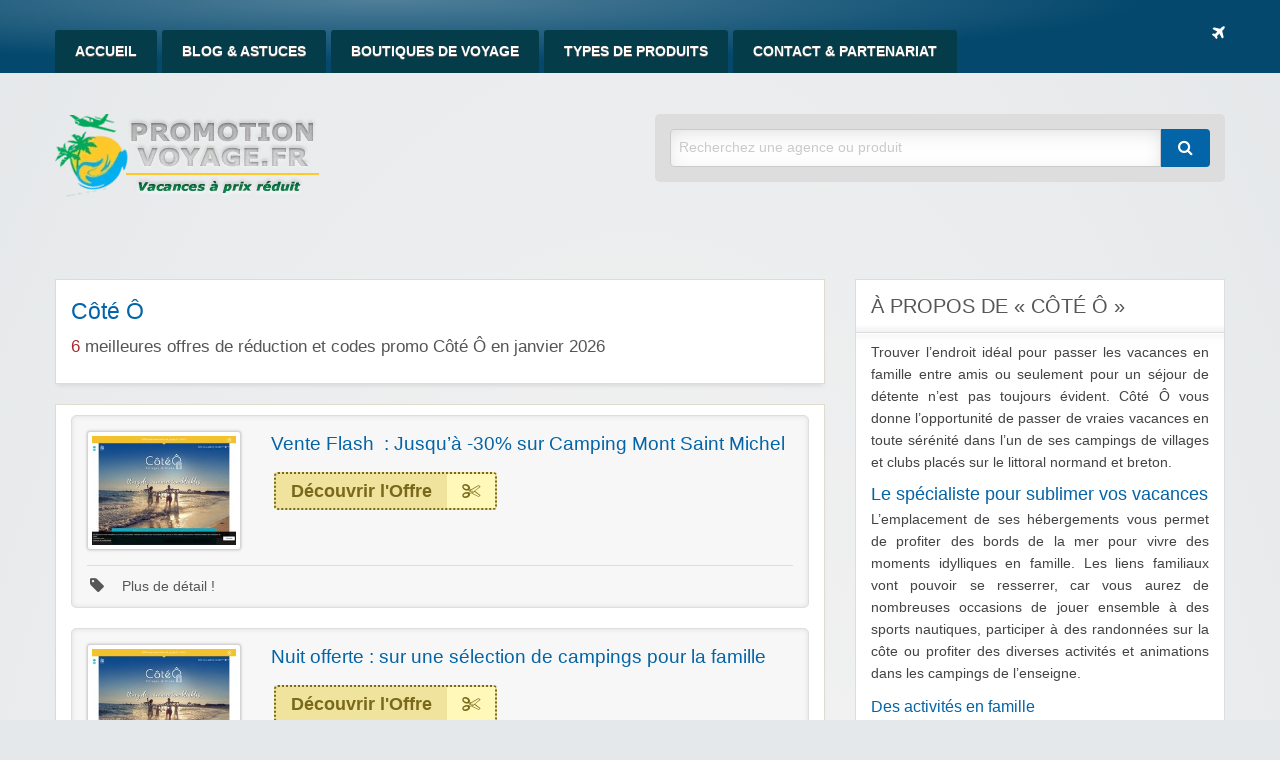

--- FILE ---
content_type: text/html; charset=UTF-8
request_url: https://www.promotion-voyage.fr/code/cote-o/
body_size: 15673
content:
<!DOCTYPE html>
<html lang="fr-FR">
	<head>
		<meta charset="UTF-8">
		<meta name="viewport" content="width=device-width, initial-scale=1">
		<link rel="profile" href="https://gmpg.org/xfn/11">
		<title>Code Promo Côté Ô : Obtenez les Meilleures Réductions janvier 2026</title>

		<meta name='robots' content='index, follow, max-image-preview:large, max-snippet:-1, max-video-preview:-1' />
	<style>img:is([sizes="auto" i], [sizes^="auto," i]) { contain-intrinsic-size: 3000px 1500px }</style>
	
	<!-- This site is optimized with the Yoast SEO plugin v25.7 - https://yoast.com/wordpress/plugins/seo/ -->
	<meta name="description" content="Côté Ô, offres spéciales 2026 : réduction de prix, ventes flash dernière minute et code promo Côté Ô valide janvier 2026." />
	<link rel="canonical" href="https://www.promotion-voyage.fr/code/cote-o/" />
	<script type="application/ld+json" class="yoast-schema-graph">{"@context":"https://schema.org","@graph":[{"@type":"CollectionPage","@id":"https://www.promotion-voyage.fr/code/cote-o/","url":"https://www.promotion-voyage.fr/code/cote-o/","name":"Code Promo Côté Ô : Obtenez les Meilleures Réductions janvier 2026","isPartOf":{"@id":"https://www.promotion-voyage.fr/#website"},"description":"Côté Ô, offres spéciales 2026 : réduction de prix, ventes flash dernière minute et code promo Côté Ô valide janvier 2026.","breadcrumb":{"@id":"https://www.promotion-voyage.fr/code/cote-o/#breadcrumb"},"inLanguage":"fr-FR"},{"@type":"BreadcrumbList","@id":"https://www.promotion-voyage.fr/code/cote-o/#breadcrumb","itemListElement":[{"@type":"ListItem","position":1,"name":"Accueil","item":"https://www.promotion-voyage.fr/"},{"@type":"ListItem","position":2,"name":"Côté Ô"}]},{"@type":"WebSite","@id":"https://www.promotion-voyage.fr/#website","url":"https://www.promotion-voyage.fr/","name":"Promotion Voyage","description":"Bons Plans Voyage &amp; Loisirs","publisher":{"@id":"https://www.promotion-voyage.fr/#organization"},"potentialAction":[{"@type":"SearchAction","target":{"@type":"EntryPoint","urlTemplate":"https://www.promotion-voyage.fr/?s={search_term_string}"},"query-input":{"@type":"PropertyValueSpecification","valueRequired":true,"valueName":"search_term_string"}}],"inLanguage":"fr-FR"},{"@type":"Organization","@id":"https://www.promotion-voyage.fr/#organization","name":"promotion-voyage.fr","url":"https://www.promotion-voyage.fr/","logo":{"@type":"ImageObject","inLanguage":"fr-FR","@id":"https://www.promotion-voyage.fr/#/schema/logo/image/","url":"https://images.promotion-voyage.fr/2015/02/logo_voyages.png","contentUrl":"https://images.promotion-voyage.fr/2015/02/logo_voyages.png","width":268,"height":84,"caption":"promotion-voyage.fr"},"image":{"@id":"https://www.promotion-voyage.fr/#/schema/logo/image/"}}]}</script>
	<!-- / Yoast SEO plugin. -->


<link rel='dns-prefetch' href='//www.promotion-voyage.fr' />
<script type="text/javascript">
/* <![CDATA[ */
window._wpemojiSettings = {"baseUrl":"https:\/\/s.w.org\/images\/core\/emoji\/16.0.1\/72x72\/","ext":".png","svgUrl":"https:\/\/s.w.org\/images\/core\/emoji\/16.0.1\/svg\/","svgExt":".svg","source":{"concatemoji":"https:\/\/www.promotion-voyage.fr\/wp-includes\/js\/wp-emoji-release.min.js?ver=6.8.2"}};
/*! This file is auto-generated */
!function(s,n){var o,i,e;function c(e){try{var t={supportTests:e,timestamp:(new Date).valueOf()};sessionStorage.setItem(o,JSON.stringify(t))}catch(e){}}function p(e,t,n){e.clearRect(0,0,e.canvas.width,e.canvas.height),e.fillText(t,0,0);var t=new Uint32Array(e.getImageData(0,0,e.canvas.width,e.canvas.height).data),a=(e.clearRect(0,0,e.canvas.width,e.canvas.height),e.fillText(n,0,0),new Uint32Array(e.getImageData(0,0,e.canvas.width,e.canvas.height).data));return t.every(function(e,t){return e===a[t]})}function u(e,t){e.clearRect(0,0,e.canvas.width,e.canvas.height),e.fillText(t,0,0);for(var n=e.getImageData(16,16,1,1),a=0;a<n.data.length;a++)if(0!==n.data[a])return!1;return!0}function f(e,t,n,a){switch(t){case"flag":return n(e,"\ud83c\udff3\ufe0f\u200d\u26a7\ufe0f","\ud83c\udff3\ufe0f\u200b\u26a7\ufe0f")?!1:!n(e,"\ud83c\udde8\ud83c\uddf6","\ud83c\udde8\u200b\ud83c\uddf6")&&!n(e,"\ud83c\udff4\udb40\udc67\udb40\udc62\udb40\udc65\udb40\udc6e\udb40\udc67\udb40\udc7f","\ud83c\udff4\u200b\udb40\udc67\u200b\udb40\udc62\u200b\udb40\udc65\u200b\udb40\udc6e\u200b\udb40\udc67\u200b\udb40\udc7f");case"emoji":return!a(e,"\ud83e\udedf")}return!1}function g(e,t,n,a){var r="undefined"!=typeof WorkerGlobalScope&&self instanceof WorkerGlobalScope?new OffscreenCanvas(300,150):s.createElement("canvas"),o=r.getContext("2d",{willReadFrequently:!0}),i=(o.textBaseline="top",o.font="600 32px Arial",{});return e.forEach(function(e){i[e]=t(o,e,n,a)}),i}function t(e){var t=s.createElement("script");t.src=e,t.defer=!0,s.head.appendChild(t)}"undefined"!=typeof Promise&&(o="wpEmojiSettingsSupports",i=["flag","emoji"],n.supports={everything:!0,everythingExceptFlag:!0},e=new Promise(function(e){s.addEventListener("DOMContentLoaded",e,{once:!0})}),new Promise(function(t){var n=function(){try{var e=JSON.parse(sessionStorage.getItem(o));if("object"==typeof e&&"number"==typeof e.timestamp&&(new Date).valueOf()<e.timestamp+604800&&"object"==typeof e.supportTests)return e.supportTests}catch(e){}return null}();if(!n){if("undefined"!=typeof Worker&&"undefined"!=typeof OffscreenCanvas&&"undefined"!=typeof URL&&URL.createObjectURL&&"undefined"!=typeof Blob)try{var e="postMessage("+g.toString()+"("+[JSON.stringify(i),f.toString(),p.toString(),u.toString()].join(",")+"));",a=new Blob([e],{type:"text/javascript"}),r=new Worker(URL.createObjectURL(a),{name:"wpTestEmojiSupports"});return void(r.onmessage=function(e){c(n=e.data),r.terminate(),t(n)})}catch(e){}c(n=g(i,f,p,u))}t(n)}).then(function(e){for(var t in e)n.supports[t]=e[t],n.supports.everything=n.supports.everything&&n.supports[t],"flag"!==t&&(n.supports.everythingExceptFlag=n.supports.everythingExceptFlag&&n.supports[t]);n.supports.everythingExceptFlag=n.supports.everythingExceptFlag&&!n.supports.flag,n.DOMReady=!1,n.readyCallback=function(){n.DOMReady=!0}}).then(function(){return e}).then(function(){var e;n.supports.everything||(n.readyCallback(),(e=n.source||{}).concatemoji?t(e.concatemoji):e.wpemoji&&e.twemoji&&(t(e.twemoji),t(e.wpemoji)))}))}((window,document),window._wpemojiSettings);
/* ]]> */
</script>
<style id='wp-emoji-styles-inline-css' type='text/css'>

	img.wp-smiley, img.emoji {
		display: inline !important;
		border: none !important;
		box-shadow: none !important;
		height: 1em !important;
		width: 1em !important;
		margin: 0 0.07em !important;
		vertical-align: -0.1em !important;
		background: none !important;
		padding: 0 !important;
	}
</style>
<link rel='stylesheet' id='wp-block-library-css' href='https://www.promotion-voyage.fr/wp-includes/css/dist/block-library/style.min.css?ver=6.8.2' type='text/css' media='all' />
<style id='classic-theme-styles-inline-css' type='text/css'>
/*! This file is auto-generated */
.wp-block-button__link{color:#fff;background-color:#32373c;border-radius:9999px;box-shadow:none;text-decoration:none;padding:calc(.667em + 2px) calc(1.333em + 2px);font-size:1.125em}.wp-block-file__button{background:#32373c;color:#fff;text-decoration:none}
</style>
<style id='global-styles-inline-css' type='text/css'>
:root{--wp--preset--aspect-ratio--square: 1;--wp--preset--aspect-ratio--4-3: 4/3;--wp--preset--aspect-ratio--3-4: 3/4;--wp--preset--aspect-ratio--3-2: 3/2;--wp--preset--aspect-ratio--2-3: 2/3;--wp--preset--aspect-ratio--16-9: 16/9;--wp--preset--aspect-ratio--9-16: 9/16;--wp--preset--color--black: #000000;--wp--preset--color--cyan-bluish-gray: #abb8c3;--wp--preset--color--white: #ffffff;--wp--preset--color--pale-pink: #f78da7;--wp--preset--color--vivid-red: #cf2e2e;--wp--preset--color--luminous-vivid-orange: #ff6900;--wp--preset--color--luminous-vivid-amber: #fcb900;--wp--preset--color--light-green-cyan: #7bdcb5;--wp--preset--color--vivid-green-cyan: #00d084;--wp--preset--color--pale-cyan-blue: #8ed1fc;--wp--preset--color--vivid-cyan-blue: #0693e3;--wp--preset--color--vivid-purple: #9b51e0;--wp--preset--gradient--vivid-cyan-blue-to-vivid-purple: linear-gradient(135deg,rgba(6,147,227,1) 0%,rgb(155,81,224) 100%);--wp--preset--gradient--light-green-cyan-to-vivid-green-cyan: linear-gradient(135deg,rgb(122,220,180) 0%,rgb(0,208,130) 100%);--wp--preset--gradient--luminous-vivid-amber-to-luminous-vivid-orange: linear-gradient(135deg,rgba(252,185,0,1) 0%,rgba(255,105,0,1) 100%);--wp--preset--gradient--luminous-vivid-orange-to-vivid-red: linear-gradient(135deg,rgba(255,105,0,1) 0%,rgb(207,46,46) 100%);--wp--preset--gradient--very-light-gray-to-cyan-bluish-gray: linear-gradient(135deg,rgb(238,238,238) 0%,rgb(169,184,195) 100%);--wp--preset--gradient--cool-to-warm-spectrum: linear-gradient(135deg,rgb(74,234,220) 0%,rgb(151,120,209) 20%,rgb(207,42,186) 40%,rgb(238,44,130) 60%,rgb(251,105,98) 80%,rgb(254,248,76) 100%);--wp--preset--gradient--blush-light-purple: linear-gradient(135deg,rgb(255,206,236) 0%,rgb(152,150,240) 100%);--wp--preset--gradient--blush-bordeaux: linear-gradient(135deg,rgb(254,205,165) 0%,rgb(254,45,45) 50%,rgb(107,0,62) 100%);--wp--preset--gradient--luminous-dusk: linear-gradient(135deg,rgb(255,203,112) 0%,rgb(199,81,192) 50%,rgb(65,88,208) 100%);--wp--preset--gradient--pale-ocean: linear-gradient(135deg,rgb(255,245,203) 0%,rgb(182,227,212) 50%,rgb(51,167,181) 100%);--wp--preset--gradient--electric-grass: linear-gradient(135deg,rgb(202,248,128) 0%,rgb(113,206,126) 100%);--wp--preset--gradient--midnight: linear-gradient(135deg,rgb(2,3,129) 0%,rgb(40,116,252) 100%);--wp--preset--font-size--small: 13px;--wp--preset--font-size--medium: 20px;--wp--preset--font-size--large: 36px;--wp--preset--font-size--x-large: 42px;--wp--preset--spacing--20: 0.44rem;--wp--preset--spacing--30: 0.67rem;--wp--preset--spacing--40: 1rem;--wp--preset--spacing--50: 1.5rem;--wp--preset--spacing--60: 2.25rem;--wp--preset--spacing--70: 3.38rem;--wp--preset--spacing--80: 5.06rem;--wp--preset--shadow--natural: 6px 6px 9px rgba(0, 0, 0, 0.2);--wp--preset--shadow--deep: 12px 12px 50px rgba(0, 0, 0, 0.4);--wp--preset--shadow--sharp: 6px 6px 0px rgba(0, 0, 0, 0.2);--wp--preset--shadow--outlined: 6px 6px 0px -3px rgba(255, 255, 255, 1), 6px 6px rgba(0, 0, 0, 1);--wp--preset--shadow--crisp: 6px 6px 0px rgba(0, 0, 0, 1);}:where(.is-layout-flex){gap: 0.5em;}:where(.is-layout-grid){gap: 0.5em;}body .is-layout-flex{display: flex;}.is-layout-flex{flex-wrap: wrap;align-items: center;}.is-layout-flex > :is(*, div){margin: 0;}body .is-layout-grid{display: grid;}.is-layout-grid > :is(*, div){margin: 0;}:where(.wp-block-columns.is-layout-flex){gap: 2em;}:where(.wp-block-columns.is-layout-grid){gap: 2em;}:where(.wp-block-post-template.is-layout-flex){gap: 1.25em;}:where(.wp-block-post-template.is-layout-grid){gap: 1.25em;}.has-black-color{color: var(--wp--preset--color--black) !important;}.has-cyan-bluish-gray-color{color: var(--wp--preset--color--cyan-bluish-gray) !important;}.has-white-color{color: var(--wp--preset--color--white) !important;}.has-pale-pink-color{color: var(--wp--preset--color--pale-pink) !important;}.has-vivid-red-color{color: var(--wp--preset--color--vivid-red) !important;}.has-luminous-vivid-orange-color{color: var(--wp--preset--color--luminous-vivid-orange) !important;}.has-luminous-vivid-amber-color{color: var(--wp--preset--color--luminous-vivid-amber) !important;}.has-light-green-cyan-color{color: var(--wp--preset--color--light-green-cyan) !important;}.has-vivid-green-cyan-color{color: var(--wp--preset--color--vivid-green-cyan) !important;}.has-pale-cyan-blue-color{color: var(--wp--preset--color--pale-cyan-blue) !important;}.has-vivid-cyan-blue-color{color: var(--wp--preset--color--vivid-cyan-blue) !important;}.has-vivid-purple-color{color: var(--wp--preset--color--vivid-purple) !important;}.has-black-background-color{background-color: var(--wp--preset--color--black) !important;}.has-cyan-bluish-gray-background-color{background-color: var(--wp--preset--color--cyan-bluish-gray) !important;}.has-white-background-color{background-color: var(--wp--preset--color--white) !important;}.has-pale-pink-background-color{background-color: var(--wp--preset--color--pale-pink) !important;}.has-vivid-red-background-color{background-color: var(--wp--preset--color--vivid-red) !important;}.has-luminous-vivid-orange-background-color{background-color: var(--wp--preset--color--luminous-vivid-orange) !important;}.has-luminous-vivid-amber-background-color{background-color: var(--wp--preset--color--luminous-vivid-amber) !important;}.has-light-green-cyan-background-color{background-color: var(--wp--preset--color--light-green-cyan) !important;}.has-vivid-green-cyan-background-color{background-color: var(--wp--preset--color--vivid-green-cyan) !important;}.has-pale-cyan-blue-background-color{background-color: var(--wp--preset--color--pale-cyan-blue) !important;}.has-vivid-cyan-blue-background-color{background-color: var(--wp--preset--color--vivid-cyan-blue) !important;}.has-vivid-purple-background-color{background-color: var(--wp--preset--color--vivid-purple) !important;}.has-black-border-color{border-color: var(--wp--preset--color--black) !important;}.has-cyan-bluish-gray-border-color{border-color: var(--wp--preset--color--cyan-bluish-gray) !important;}.has-white-border-color{border-color: var(--wp--preset--color--white) !important;}.has-pale-pink-border-color{border-color: var(--wp--preset--color--pale-pink) !important;}.has-vivid-red-border-color{border-color: var(--wp--preset--color--vivid-red) !important;}.has-luminous-vivid-orange-border-color{border-color: var(--wp--preset--color--luminous-vivid-orange) !important;}.has-luminous-vivid-amber-border-color{border-color: var(--wp--preset--color--luminous-vivid-amber) !important;}.has-light-green-cyan-border-color{border-color: var(--wp--preset--color--light-green-cyan) !important;}.has-vivid-green-cyan-border-color{border-color: var(--wp--preset--color--vivid-green-cyan) !important;}.has-pale-cyan-blue-border-color{border-color: var(--wp--preset--color--pale-cyan-blue) !important;}.has-vivid-cyan-blue-border-color{border-color: var(--wp--preset--color--vivid-cyan-blue) !important;}.has-vivid-purple-border-color{border-color: var(--wp--preset--color--vivid-purple) !important;}.has-vivid-cyan-blue-to-vivid-purple-gradient-background{background: var(--wp--preset--gradient--vivid-cyan-blue-to-vivid-purple) !important;}.has-light-green-cyan-to-vivid-green-cyan-gradient-background{background: var(--wp--preset--gradient--light-green-cyan-to-vivid-green-cyan) !important;}.has-luminous-vivid-amber-to-luminous-vivid-orange-gradient-background{background: var(--wp--preset--gradient--luminous-vivid-amber-to-luminous-vivid-orange) !important;}.has-luminous-vivid-orange-to-vivid-red-gradient-background{background: var(--wp--preset--gradient--luminous-vivid-orange-to-vivid-red) !important;}.has-very-light-gray-to-cyan-bluish-gray-gradient-background{background: var(--wp--preset--gradient--very-light-gray-to-cyan-bluish-gray) !important;}.has-cool-to-warm-spectrum-gradient-background{background: var(--wp--preset--gradient--cool-to-warm-spectrum) !important;}.has-blush-light-purple-gradient-background{background: var(--wp--preset--gradient--blush-light-purple) !important;}.has-blush-bordeaux-gradient-background{background: var(--wp--preset--gradient--blush-bordeaux) !important;}.has-luminous-dusk-gradient-background{background: var(--wp--preset--gradient--luminous-dusk) !important;}.has-pale-ocean-gradient-background{background: var(--wp--preset--gradient--pale-ocean) !important;}.has-electric-grass-gradient-background{background: var(--wp--preset--gradient--electric-grass) !important;}.has-midnight-gradient-background{background: var(--wp--preset--gradient--midnight) !important;}.has-small-font-size{font-size: var(--wp--preset--font-size--small) !important;}.has-medium-font-size{font-size: var(--wp--preset--font-size--medium) !important;}.has-large-font-size{font-size: var(--wp--preset--font-size--large) !important;}.has-x-large-font-size{font-size: var(--wp--preset--font-size--x-large) !important;}
:where(.wp-block-post-template.is-layout-flex){gap: 1.25em;}:where(.wp-block-post-template.is-layout-grid){gap: 1.25em;}
:where(.wp-block-columns.is-layout-flex){gap: 2em;}:where(.wp-block-columns.is-layout-grid){gap: 2em;}
:root :where(.wp-block-pullquote){font-size: 1.5em;line-height: 1.6;}
</style>
<link rel='stylesheet' id='wpos-slick-style-css' href='https://www.promotion-voyage.fr/wp-content/plugins/wp-responsive-recent-post-slider/assets/css/slick.css?ver=3.6.5' type='text/css' media='all' />
<link rel='stylesheet' id='wppsac-public-style-css' href='https://www.promotion-voyage.fr/wp-content/plugins/wp-responsive-recent-post-slider/assets/css/recent-post-style.css?ver=3.6.5' type='text/css' media='all' />
<link rel='stylesheet' id='dashicons-css' href='https://www.promotion-voyage.fr/wp-includes/css/dashicons.min.css?ver=6.8.2' type='text/css' media='all' />
<link rel='stylesheet' id='foundation-css' href='https://www.promotion-voyage.fr/wp-content/themes/clipper/assets/css/foundation.min.css?ver=6.4.3' type='text/css' media='all' />
<link rel='stylesheet' id='slick-css' href='https://www.promotion-voyage.fr/wp-content/themes/clipper/assets/js/lib/slick/slick.min.css?ver=1.7.1' type='text/css' media='all' />
<link rel='stylesheet' id='slick-theme-css' href='https://www.promotion-voyage.fr/wp-content/themes/clipper/assets/js/lib/slick/slick-theme.min.css?ver=1.7.1' type='text/css' media='all' />
<link rel='stylesheet' id='font-awesome-css' href='https://www.promotion-voyage.fr/wp-content/themes/clipper/theme-framework/lib/font-awesome/css/font-awesome.min.css?ver=4.7.0' type='text/css' media='all' />
<link rel='stylesheet' id='at-main-css' href='https://www.promotion-voyage.fr/wp-content/themes/clipper/assets/css/style.min.css?ver=2.0.11' type='text/css' media='all' />
<link rel='stylesheet' id='at-color-css' href='https://www.promotion-voyage.fr/wp-content/themes/clipper/styles/blue.css?ver=6.8.2' type='text/css' media='all' />
<link rel='stylesheet' id='colorbox-css' href='https://www.promotion-voyage.fr/wp-content/themes/clipper/theme-framework/js/colorbox/colorbox.min.css?ver=1.6.1' type='text/css' media='all' />
<link rel='stylesheet' id='jquery-ui-style-css' href='https://www.promotion-voyage.fr/wp-content/themes/clipper/framework/styles/jquery-ui/jquery-ui.min.css?ver=1.11.2' type='text/css' media='all' />
<link rel='stylesheet' id='wp-jquery-ui-datepicker-css' href='https://www.promotion-voyage.fr/wp-content/themes/clipper/framework/styles/datepicker/datepicker.css?ver=6.8.2' type='text/css' media='all' />
<link rel='stylesheet' id='app-reports-css' href='https://www.promotion-voyage.fr/wp-content/themes/clipper/includes/reports/style.css?ver=1.0' type='text/css' media='all' />
<link rel='stylesheet' id='slb_core-css' href='https://www.promotion-voyage.fr/wp-content/plugins/simple-lightbox/client/css/app.css?ver=2.9.4' type='text/css' media='all' />
<script type="text/javascript" id="jquery-core-js-extra">
/* <![CDATA[ */
var AppThemes = {"ajaxurl":"\/wp-admin\/admin-ajax.php","current_url":"https:\/\/www.promotion-voyage.fr\/code\/cote-o\/"};
/* ]]> */
</script>
<script type="text/javascript" src="https://www.promotion-voyage.fr/wp-includes/js/jquery/jquery.min.js?ver=3.7.1" id="jquery-core-js"></script>
<script type="text/javascript" src="https://www.promotion-voyage.fr/wp-includes/js/jquery/jquery-migrate.min.js?ver=3.4.1" id="jquery-migrate-js"></script>
<script type="text/javascript" id="jquery-js-after">
/* <![CDATA[ */
var AppThemes = {"ajaxurl":"\/wp-admin\/admin-ajax.php","current_url":"https:\/\/www.promotion-voyage.fr\/code\/cote-o\/"};
/* ]]> */
</script>
<script type="text/javascript" src="https://www.promotion-voyage.fr/wp-content/themes/clipper/includes/js/clipboard.min.js?ver=1.5.15" id="clipboardjs-js"></script>
<script type="text/javascript" src="https://www.promotion-voyage.fr/wp-includes/js/jquery/ui/core.min.js?ver=1.13.3" id="jquery-ui-core-js"></script>
<script type="text/javascript" src="https://www.promotion-voyage.fr/wp-includes/js/jquery/ui/datepicker.min.js?ver=1.13.3" id="jquery-ui-datepicker-js"></script>
<script type="text/javascript" id="jquery-ui-datepicker-js-after">
/* <![CDATA[ */
jQuery(function(jQuery){jQuery.datepicker.setDefaults({"closeText":"Fermer","currentText":"Aujourd\u2019hui","monthNames":["janvier","f\u00e9vrier","mars","avril","mai","juin","juillet","ao\u00fbt","septembre","octobre","novembre","d\u00e9cembre"],"monthNamesShort":["Jan","F\u00e9v","Mar","Avr","Mai","Juin","Juil","Ao\u00fbt","Sep","Oct","Nov","D\u00e9c"],"nextText":"Suivant","prevText":"Pr\u00e9c\u00e9dent","dayNames":["dimanche","lundi","mardi","mercredi","jeudi","vendredi","samedi"],"dayNamesShort":["dim","lun","mar","mer","jeu","ven","sam"],"dayNamesMin":["D","L","M","M","J","V","S"],"dateFormat":"d MM yy","firstDay":1,"isRTL":false});});
/* ]]> */
</script>
<script type="text/javascript" id="jquery-ui-datepicker-lang-js-extra">
/* <![CDATA[ */
var datepickerL10n = {"isRTL":"","firstDay":"1","dateFormat":"yy-mm-dd","closeText":"Done","prevText":"Prev","nextText":"Next","currentText":"Today","weekHeader":"Wk","monthNames":["janvier","f\u00e9vrier","mars","avril","mai","juin","juillet","ao\u00fbt","septembre","octobre","novembre","d\u00e9cembre"],"monthNamesShort":["Jan","F\u00e9v","Mar","Avr","Mai","Juin","Juil","Ao\u00fbt","Sep","Oct","Nov","D\u00e9c"],"dayNames":["dimanche","lundi","mardi","mercredi","jeudi","vendredi","samedi"],"dayNamesShort":["dim","lun","mar","mer","jeu","ven","sam"],"dayNamesMin":["Su","Mo","Tu","We","Th","Fr","Sa"]};
/* ]]> */
</script>
<script type="text/javascript" src="https://www.promotion-voyage.fr/wp-content/themes/clipper/framework/js/jquery-ui/jquery.ui.datepicker-lang.js?ver=6.8.2" id="jquery-ui-datepicker-lang-js"></script>
<script type="text/javascript" src="https://www.promotion-voyage.fr/wp-content/themes/clipper/includes/js/easing.js?ver=1.3" id="jqueryeasing-js"></script>
<script type="text/javascript" src="https://www.promotion-voyage.fr/wp-content/themes/clipper/includes/js/jcarousellite.min.js?ver=1.8.5" id="jcarousellite-js"></script>
<script type="text/javascript" src="https://www.promotion-voyage.fr/wp-content/themes/clipper/theme-framework/js/colorbox/jquery.colorbox.min.js?ver=1.6.1" id="colorbox-js"></script>
<script type="text/javascript" src="https://www.promotion-voyage.fr/wp-content/themes/clipper/framework/js/validate/jquery.validate.min.js?ver=1.15.0" id="validate-js"></script>
<script type="text/javascript" id="validate-lang-js-extra">
/* <![CDATA[ */
var validateL10n = {"required":"This field is required.","remote":"Please fix this field.","email":"Please enter a valid email address.","url":"Please enter a valid URL.","date":"Please enter a valid date.","dateISO":"Please enter a valid date (ISO).","number":"Please enter a valid number.","digits":"Please enter only digits.","creditcard":"Please enter a valid credit card number.","equalTo":"Please enter the same value again.","maxlength":"Please enter no more than {0} characters.","minlength":"Please enter at least {0} characters.","rangelength":"Please enter a value between {0} and {1} characters long.","range":"Please enter a value between {0} and {1}.","max":"Please enter a value less than or equal to {0}.","min":"Please enter a value greater than or equal to {0}."};
/* ]]> */
</script>
<script type="text/javascript" src="https://www.promotion-voyage.fr/wp-content/themes/clipper/framework/js/validate/jquery.validate-lang.js?ver=6.8.2" id="validate-lang-js"></script>
<script type="text/javascript" src="https://www.promotion-voyage.fr/wp-content/themes/clipper/includes/js/jquery.tinynav.min.js?ver=1.2" id="tinynav-js"></script>

	<meta name="generator" content="Clipper 2.0.11" />
<link rel="alternate" type="application/rss+xml" title="RSS 2.0" href="https://www.promotion-voyage.fr/blog/">
<meta property="og:type" content="website" />
<meta property="og:locale" content="fr_FR" />
<meta property="og:site_name" content="Promotion Voyage" />
<meta property="og:image" content="https://images.promotion-voyage.fr/2019/08/Côté-Ô-240x180.jpg" />
<meta property="og:url" content="https://www.promotion-voyage.fr/code/cote-o/" />
<meta property="og:title" content="Côté Ô" />
<meta property="og:description" content="Trouver l’endroit idéal pour passer les vacances en famille entre amis ou seulement pour un séjour de détente n’est pas toujours évident. Côté Ô vous donne l’opportunité de passer de vraies ..." />
	<style type="text/css" id="clpr-header-css">
			.site-branding .site-title {
			position: absolute;
			clip: rect(1px 1px 1px 1px); /* IE7 */
			clip: rect(1px, 1px, 1px, 1px);
			display: block;
		}
	
	</style>
	<link rel="icon" href="https://images.promotion-voyage.fr/2018/03/cropped-favicon-32x32.png" sizes="32x32" />
<link rel="icon" href="https://images.promotion-voyage.fr/2018/03/cropped-favicon-192x192.png" sizes="192x192" />
<link rel="apple-touch-icon" href="https://images.promotion-voyage.fr/2018/03/cropped-favicon-180x180.png" />
<meta name="msapplication-TileImage" content="https://images.promotion-voyage.fr/2018/03/cropped-favicon-270x270.png" />
<noscript><style id="rocket-lazyload-nojs-css">.rll-youtube-player, [data-lazy-src]{display:none !important;}</style></noscript>	<meta name="generator" content="WP Rocket 3.19.0.1" data-wpr-features="wpr_lazyload_images wpr_preload_links wpr_desktop" /></head>

	<body class="archive tax-stores term-cote-o term-791 wp-theme-clipper theme-aqua">

		
		<div data-rocket-location-hash="99bb46786fd5bd31bcd7bdc067ad247a" id="wrapper">

				
				
<header data-rocket-location-hash="0743cc5074bf8adf47eccf0da391579a" id="header" class="header" role="banner">

	
<nav id="top-bar-primary" class="top-bar">

	<div class="row columns">

			<div class="top-bar-right">

				<ul class="soc-container">
					<i class="fa fa-plane" aria-hidden="true"></i>
				</ul>

			</div><!-- .top-bar-right -->

			<div class="top-bar-left"><ul id="menu-header" class="inline-list menu-primary menu medium-horizontal vertical" data-responsive-menu="accordion medium-dropdown" data-close-on-click-inside="false"><li id="menu-item-19" class="menu-item menu-item-type-custom menu-item-object-custom menu-item-home menu-item-19"><a href="https://www.promotion-voyage.fr/">Accueil</a></li>
<li id="menu-item-23" class="menu-item menu-item-type-post_type menu-item-object-page current_page_parent menu-item-23"><a href="https://www.promotion-voyage.fr/blog/">Blog &#038; Astuces</a></li>
<li id="menu-item-21" class="menu-item menu-item-type-post_type menu-item-object-page menu-item-21"><a href="https://www.promotion-voyage.fr/stores/">Boutiques de Voyage</a></li>
<li id="menu-item-35774" class="menu-item menu-item-type-post_type menu-item-object-page menu-item-35774"><a href="https://www.promotion-voyage.fr/categories/">Types de produits</a></li>
<li id="menu-item-110" class="menu-item menu-item-type-post_type menu-item-object-page menu-item-110"><a href="https://www.promotion-voyage.fr/contact/">Contact &#038; Partenariat</a></li>
</ul></div>	</div><!-- .row -->

</nav>

	
<div data-rocket-location-hash="5188569ba1a972763e5950b1a36dcaa5" class="row header-branding-wrap">

	<div class="medium-6 columns">

		<div class="site-branding">

							<a class="site-logo" href="https://www.promotion-voyage.fr/">
					<img src="https://images.promotion-voyage.fr/2022/08/cropped-logo_voyages-copie.webp" class="header-logo" width="268" height="84" alt="Promotion Voyage" />
				</a>
				
			
		</div><!-- .site-branding -->

	</div>

	<div class="medium-6 columns top-navigation-header">

		
<div class="search-box">

	<form method="get" class="search" action="https://www.promotion-voyage.fr/" role="search">

		<div class="input-group">

			<input type="search" id="search-field" class="input-group-field"  name="s" value="" placeholder="Recherchez une agence ou produit" />

			<div class="input-group-button">
				<button type="submit" class="button"><i class="fa fa-search" aria-hidden="true"></i></button>
			</div>

		</div>

		<input type="hidden" name="post_type" value="coupon">

	</form>

</div> <!-- .search-box -->

	</div><!-- .columns -->

</div><!-- .row -->

</header><!-- .header -->

				
				
<div data-rocket-location-hash="47e95f9f666410b7b3937e12a765e5cf" class="content-area row">

	<div data-rocket-location-hash="14f2fff63e021ac59b30898f3ffb9737" id="primary" class="medium-8 columns">

		<main id="main" class="site-main" role="main">

			<div class="content-box">

				<div class="box-holder">

					<div class="head no-bg store">

						<div class="row">

							<div class="medium-9 columns">

								<div class="info">
									<h1>Côté Ô</h1>
									<h2 class="h2storeepired"><span>6</span> meilleures offres de réduction et codes promo Côté Ô en janvier 2026</h2>
								</div> <!-- #info -->

							</div> <!-- .columns -->

						</div> <!-- .row -->

					</div> <!-- .head -->

				</div> <!-- #box-holder -->

			</div> <!-- #content-box -->


			<div class="content-box">

				<div class="box-holder">

						
					


	
		
		
<div id="post-24827" class="item post-24827 coupon type-coupon status-publish hentry stores-cote-o coupon_category-montagne coupon_type-promotion wp-sticky">

	<div class="item-holder">

			<div class="item-top row">

				<div class="large-3 medium-6 columns">

					<div class="store-holder">

						<div class="store-image">
														
							<div class="item-cover" style="background-image: url(https://images.promotion-voyage.fr/2019/08/Côté-Ô-240x180.jpg);"></div>
							
						</div> <!-- .store-image -->

					</div> <!-- .store-holder -->

				</div> <!-- .columns -->

				<div class="large-9 medium-6 columns">

					<div class="row">

						<div class="large-8 medium-12 columns">

							<div class="item-panel">

								
								<header class="entry-header">

									<h3>Vente Flash  : Jusqu&rsquo;à -30% sur Camping Mont Saint Michel</h3>

								</header>

								
								
<div class="link-holder">

	<a href="https://www.promotion-voyage.fr/vers/meilleures-offres-reservation-de-sejour-des-431-e-semaine-sur-la-boutique/24827" id="coupon-link-24827" class="coupon-code-link" title="Ouvrir" target="_blank" rel="nofollow" data-clipboard-text="Découvrir l&#039;Offre" data-tooltip data-click-open="false" data-position="right" data-alignment="center"><span>Découvrir l'Offre</span><i class="fa fa-scissors" aria-hidden="true"></i></a>

</div> <!-- .link-holder -->

								<div class="clear"></div>

							</div> <!-- #item-panel -->

						</div> <!-- .columns -->

					</div> <!-- .row -->

				</div> <!-- .columns -->

			</div> <!-- .row -->

			
			
		<div class="item-footer">

			 <ul class="soc-container">
								
				<li><a href="#" class="show-comments"  title="Conditions d'utilisation" data-rel="24827" ><i class="fa fa-tag" aria-hidden="true">&nbsp;</i><span>&nbsp;</span> Plus de détail !</a></li>
				
			</ul>
			<div id="comments-24827" class="comments-list">
				<div class="item-content">
					<p>Profitez des vues splendides du Mont saint Michel dans un hébergement de prestige avec le camping  Côté Ô.</p>
<p>Avec cette promotion économisez 30% sur les réservation de séjour dans le Mont Saint-Michel.</p>
					<p class="fa fa-calendar-times-o">&nbsp;<time datetime=""></time></p>
				</div>

			</div> <!-- .comments-list -->

		</div> <!-- .item-footer -->

	</div> <!-- .item-holder -->

</div> <!-- .item -->

		
	
		
		
<div id="post-24823" class="item post-24823 coupon type-coupon status-publish hentry stores-cote-o coupon_category-vacances-en-famille coupon_type-promotion wp-sticky">

	<div class="item-holder">

			<div class="item-top row">

				<div class="large-3 medium-6 columns">

					<div class="store-holder">

						<div class="store-image">
														
							<div class="item-cover" style="background-image: url(https://images.promotion-voyage.fr/2019/08/Côté-Ô-240x180.jpg);"></div>
							
						</div> <!-- .store-image -->

					</div> <!-- .store-holder -->

				</div> <!-- .columns -->

				<div class="large-9 medium-6 columns">

					<div class="row">

						<div class="large-8 medium-12 columns">

							<div class="item-panel">

								
								<header class="entry-header">

									<h3>Nuit offerte  : sur une sélection de campings pour la famille</h3>

								</header>

								
								
<div class="link-holder">

	<a href="https://www.promotion-voyage.fr/vers/bon-plan-reservation-camping-des-543-e-avec-loffre-prestige-de-la-boutique/24823" id="coupon-link-24823" class="coupon-code-link" title="Ouvrir" target="_blank" rel="nofollow" data-clipboard-text="Découvrir l&#039;Offre" data-tooltip data-click-open="false" data-position="right" data-alignment="center"><span>Découvrir l'Offre</span><i class="fa fa-scissors" aria-hidden="true"></i></a>

</div> <!-- .link-holder -->

								<div class="clear"></div>

							</div> <!-- #item-panel -->

						</div> <!-- .columns -->

					</div> <!-- .row -->

				</div> <!-- .columns -->

			</div> <!-- .row -->

			
			
		<div class="item-footer">

			 <ul class="soc-container">
								
				<li><a href="#" class="show-comments"  title="Conditions d'utilisation" data-rel="24823" ><i class="fa fa-tag" aria-hidden="true">&nbsp;</i><span>&nbsp;</span> Plus de détail !</a></li>
				
			</ul>
			<div id="comments-24823" class="comments-list">
				<div class="item-content">
					<p>Pour des vacances réussies en famille avec des ativités sportives et ludiques, optez pour les meilleurs campings familiaux chez cote-o.fr‎.</p>
<ul>
<li>Faites votre réservation dans l&rsquo;un des villages &amp; clubs et profitez de nuits gratuites.</li>
</ul>
<p>Offre valable pour des séjours de 2 nuits minimum du 17/05 au 28/05 inclus.</p>
					<p class="fa fa-calendar-times-o">&nbsp;<time datetime=""></time></p>
				</div>

			</div> <!-- .comments-list -->

		</div> <!-- .item-footer -->

	</div> <!-- .item-holder -->

</div> <!-- .item -->

		
	
	


				</div> <!-- #box-holder -->

			</div> <!-- #content-box -->


			<div class="content-box">

				<div class="box-holder">

					<div class="head">

						<h2 class="h2storeepired">Promos Expirées</h2>

												<div class="clear"></div>
						<p class="store-description"><span>4</span> offres Côté Ô expirées récemment mais peuvent encore fonctionner.</p>
					</div> <!-- #head -->

					


	
		
		
<div id="post-24832" class="item post-24832 coupon type-coupon status-expired hentry stores-cote-o coupon_category-location-camping coupon_type-coupon-code wp-sticky">

	<div class="item-holder">

			<div class="item-top row">

				<div class="large-3 medium-6 columns">

					<div class="store-holder">

						<div class="store-image">
														
							<div class="item-cover" style="background-image: url(https://images.promotion-voyage.fr/2019/08/Côté-Ô-240x180.jpg);"></div>
							
						</div> <!-- .store-image -->

					</div> <!-- .store-holder -->

				</div> <!-- .columns -->

				<div class="large-9 medium-6 columns">

					<div class="row">

						<div class="large-8 medium-12 columns">

							<div class="item-panel">

								
								<header class="entry-header">

									<h3>10% de réduction sur votre réservation</h3>

								</header>

								
								
<div class="link-holder">

	<a href="https://www.promotion-voyage.fr/vers/offre-speciale-sur-cote-o-fr-remise-de-10-valable-sur-vos-reservations-de-sejour/24832" id="coupon-link-24832" class="coupon-code-link" title="Copier" target="_blank" rel="nofollow" data-clipboard-text="COTEO2019" data-tooltip data-click-open="false" data-position="right" data-alignment="center"><span>Voir le code</span><i class="fa fa-scissors" aria-hidden="true"></i></a>

</div> <!-- .link-holder -->

								<div class="clear"></div>

							</div> <!-- #item-panel -->

						</div> <!-- .columns -->

					</div> <!-- .row -->

				</div> <!-- .columns -->

			</div> <!-- .row -->

			
			
		<div class="item-footer">

			 <ul class="soc-container">
								
				<li><a href="#" class="show-comments"  title="Conditions d'utilisation" data-rel="24832" ><i class="fa fa-tag" aria-hidden="true">&nbsp;</i><span>&nbsp;</span> Plus de détail !</a></li>
				
			</ul>
			<div id="comments-24832" class="comments-list">
				<div class="item-content">
					<p>Inscrivez ce code promo et bénéficiez d’une remise de 10 % sur tous les séjours réservés chez cote-o.fr.</p>
					<p class="fa fa-calendar-times-o">&nbsp;<time datetime="2019-09-30T00:00:00+00:00">30/09</time></p>
				</div>

			</div> <!-- .comments-list -->

		</div> <!-- .item-footer -->

	</div> <!-- .item-holder -->

</div> <!-- .item -->

		
	
		
		
<div id="post-24829" class="item post-24829 coupon type-coupon status-expired hentry stores-cote-o coupon_category-location-camping coupon_type-promotion wp-sticky">

	<div class="item-holder">

			<div class="item-top row">

				<div class="large-3 medium-6 columns">

					<div class="store-holder">

						<div class="store-image">
														
							<div class="item-cover" style="background-image: url(https://images.promotion-voyage.fr/2019/08/Côté-Ô-240x180.jpg);"></div>
							
						</div> <!-- .store-image -->

					</div> <!-- .store-holder -->

				</div> <!-- .columns -->

				<div class="large-9 medium-6 columns">

					<div class="row">

						<div class="large-8 medium-12 columns">

							<div class="item-panel">

								
								<header class="entry-header">

									<h3>Dernière Minute  :  -50%  offert sur Campings Clubs Port Manec&rsquo;h</h3>

								</header>

								
								
<div class="link-holder">

	<a href="https://www.promotion-voyage.fr/vers/occasion-speciale-sejours-en-camping-des-431-e-semaine-sur-la-boutique/24829" id="coupon-link-24829" class="coupon-code-link" title="Ouvrir" target="_blank" rel="nofollow" data-clipboard-text="Découvrir l&#039;Offre" data-tooltip data-click-open="false" data-position="right" data-alignment="center"><span>Découvrir l'Offre</span><i class="fa fa-scissors" aria-hidden="true"></i></a>

</div> <!-- .link-holder -->

								<div class="clear"></div>

							</div> <!-- #item-panel -->

						</div> <!-- .columns -->

					</div> <!-- .row -->

				</div> <!-- .columns -->

			</div> <!-- .row -->

			
			
		<div class="item-footer">

			 <ul class="soc-container">
								
				<li><a href="#" class="show-comments"  title="Conditions d'utilisation" data-rel="24829" ><i class="fa fa-tag" aria-hidden="true">&nbsp;</i><span>&nbsp;</span> Plus de détail !</a></li>
				
			</ul>
			<div id="comments-24829" class="comments-list">
				<div class="item-content">
					<p>Réservez vos vacances avec l&rsquo;offre Lastminute et bénéficie de 50% de réduction sur les emplacements privilégiés dans le Camping Côté Ô Port Manech.</p>
					<p class="fa fa-calendar-times-o">&nbsp;<time datetime="2019-09-30T00:00:00+00:00">30/09</time></p>
				</div>

			</div> <!-- .comments-list -->

		</div> <!-- .item-footer -->

	</div> <!-- .item-holder -->

</div> <!-- .item -->

		
	
		
		
<div id="post-24825" class="item post-24825 coupon type-coupon status-expired hentry stores-cote-o coupon_category-plage-et-soleil coupon_type-promotion wp-sticky">

	<div class="item-holder">

			<div class="item-top row">

				<div class="large-3 medium-6 columns">

					<div class="store-holder">

						<div class="store-image">
														
							<div class="item-cover" style="background-image: url(https://images.promotion-voyage.fr/2019/08/Côté-Ô-240x180.jpg);"></div>
							
						</div> <!-- .store-image -->

					</div> <!-- .store-holder -->

				</div> <!-- .columns -->

				<div class="large-9 medium-6 columns">

					<div class="row">

						<div class="large-8 medium-12 columns">

							<div class="item-panel">

								
								<header class="entry-header">

									<h3>Vente Flash : Jusqu&rsquo;à -30% sur Camping Club Le Rosnual Carnac</h3>

								</header>

								
								
<div class="link-holder">

	<a href="https://www.promotion-voyage.fr/vers/reservation-de-camping-au-mont-saint-michel-des-588-e-seulement-sur-cote-o-fr/24825" id="coupon-link-24825" class="coupon-code-link" title="Ouvrir" target="_blank" rel="nofollow" data-clipboard-text="Découvrir l&#039;Offre" data-tooltip data-click-open="false" data-position="right" data-alignment="center"><span>Découvrir l'Offre</span><i class="fa fa-scissors" aria-hidden="true"></i></a>

</div> <!-- .link-holder -->

								<div class="clear"></div>

							</div> <!-- #item-panel -->

						</div> <!-- .columns -->

					</div> <!-- .row -->

				</div> <!-- .columns -->

			</div> <!-- .row -->

			
			
		<div class="item-footer">

			 <ul class="soc-container">
								
				<li><a href="#" class="show-comments"  title="Conditions d'utilisation" data-rel="24825" ><i class="fa fa-tag" aria-hidden="true">&nbsp;</i><span>&nbsp;</span> Plus de détail !</a></li>
				
			</ul>
			<div id="comments-24825" class="comments-list">
				<div class="item-content">
					<p>Faites votre réservation sur le Camping Côté Ô Le Rosnual-Carnac et profitez de 20% offert sur votre séjour. </p>
					<p class="fa fa-calendar-times-o">&nbsp;<time datetime="2019-09-19T00:00:00+00:00">19/09</time></p>
				</div>

			</div> <!-- .comments-list -->

		</div> <!-- .item-footer -->

	</div> <!-- .item-holder -->

</div> <!-- .item -->

		
	
		
		
<div id="post-24820" class="item post-24820 coupon type-coupon status-expired hentry stores-cote-o coupon_category-cadeau-voyage coupon_type-promotion wp-sticky">

	<div class="item-holder">

			<div class="item-top row">

				<div class="large-3 medium-6 columns">

					<div class="store-holder">

						<div class="store-image">
														
							<div class="item-cover" style="background-image: url(https://images.promotion-voyage.fr/2019/08/Côté-Ô-240x180.jpg);"></div>
							
						</div> <!-- .store-image -->

					</div> <!-- .store-holder -->

				</div> <!-- .columns -->

				<div class="large-9 medium-6 columns">

					<div class="row">

						<div class="large-8 medium-12 columns">

							<div class="item-panel">

								
								<header class="entry-header">

									<h3>Cadeau : Frais de dossier et de service offerts</h3>

								</header>

								
								
<div class="link-holder">

	<a href="https://www.promotion-voyage.fr/vers/bonne-affaire-25-de-remise-valable-sur-les-offres-de-derniere-minute-chez-cote-o/24820" id="coupon-link-24820" class="coupon-code-link" title="Ouvrir" target="_blank" rel="nofollow" data-clipboard-text="Découvrir l&#039;Offre" data-tooltip data-click-open="false" data-position="right" data-alignment="center"><span>Découvrir l'Offre</span><i class="fa fa-scissors" aria-hidden="true"></i></a>

</div> <!-- .link-holder -->

								<div class="clear"></div>

							</div> <!-- #item-panel -->

						</div> <!-- .columns -->

					</div> <!-- .row -->

				</div> <!-- .columns -->

			</div> <!-- .row -->

			
			
		<div class="item-footer">

			 <ul class="soc-container">
								
				<li><a href="#" class="show-comments"  title="Conditions d'utilisation" data-rel="24820" ><i class="fa fa-tag" aria-hidden="true">&nbsp;</i><span>&nbsp;</span> Plus de détail !</a></li>
				
			</ul>
			<div id="comments-24820" class="comments-list">
				<div class="item-content">
					<p>Faites votre réservation sur la boutique chez cote-o.fr et profitez d’une remise de 30% et des frais de dossier offerts.</p>
					<p class="fa fa-calendar-times-o">&nbsp;<time datetime="2019-09-17T00:00:00+00:00">17/09</time></p>
				</div>

			</div> <!-- .comments-list -->

		</div> <!-- .item-footer -->

	</div> <!-- .item-holder -->

</div> <!-- .item -->

		
	
	


				</div> <!-- #box-holder -->

			</div> <!-- #content-box -->

		</main>

	</div> <!-- #primary -->

	
	
<div data-rocket-location-hash="08911ccc3da3b0a1825990acaaea537b" id="sidebar" class="medium-4 columns" role="complementary">
	 <!-- À propos  -->
 	<aside class="widget widget-custom-stores">
		<div class="sidebox-main">
			<div class="sidebox-heading">
				<h2>À propos de &laquo; Côté Ô &raquo;</h2>
			</div>
			<div class="store-widget">
				<div class="store-description">
					<p>Trouver l’endroit idéal pour passer les vacances en famille entre amis ou seulement pour un séjour de détente n’est pas toujours évident. Côté Ô vous donne l’opportunité de passer de vraies vacances en toute sérénité dans l’un de ses campings de villages et clubs placés sur le littoral normand et breton.</p>
<h3>Le spécialiste pour sublimer vos vacances</h3>
<p>L’emplacement de ses hébergements vous permet de profiter des bords de la mer pour vivre des moments idylliques en famille. Les liens familiaux vont pouvoir se resserrer, car vous aurez de nombreuses occasions de jouer ensemble à des sports nautiques, participer à des randonnées sur la côte ou profiter des diverses activités et animations dans les campings de l’enseigne.</p>
<h4>Des activités en famille</h4>
<p>L’on s’occupe de tout pour faire plaisir à chaque membre de la famille<br />
Dans les différents villages, des clubs pour enfants et pour ados se forment avec des activités plaisantes et animations qui diffèrent selon les particularités des lieux.</p>
<p>Vos enfants seront émerveillés des découvertes sur le site, qui sont non seulement éducatives, mais aussi amusantes. Ils se divertiront et auront une multitude d’histoires à raconter à la rentrée.</p>
<p>Une panoplie d’animations et d’activités sont réservées pour vos enfants, dont les toboggans aquatiques pour leur procurer tout le plaisir des jeux à sensations fortes sous la haute surveillance des animateurs du club.<br />
Pendant ce temps, gardez la forme, en vous détendant dans les saunas ou hammam, en profitant de séances de massage ou d’aquagym. Vous pouvez également participer à d’autres activités comme le tennis, karaoké, ou les soirées nocturnes.</p>
<h4>Prestations hôtelières</h4>
<p>Pour rendre vos séjours agréables, cote-o.fr fournit des prestations dignes d’un grand hôtel. A votre demande, vos campings seront équipés d’espace détente et de bien-être. Vous n’aurez pas besoin de faire le ménage, vos linges seront fournis, et vous disposerez d’un accès wifi.<br />
A noter que vous pourrez également passer de bons moments en famille ou entre amis en mangeant les bons petits plats du restaurant implanté dans un cadre impressionnant et romantique.</p>
				</div>
			</div>
		</div>
	</aside>

	
	<aside id="rstr_related_stores-2" class="widget widget-custom-stores"><div class="sidebox-main"><div class="sidebox-heading"><h2>Offres Similaires</h2></div>
			<div class="store-widget">
				<ul class="list">
						<li class="cat-item cat-item-704"><a href="https://www.promotion-voyage.fr/code/magic-costa-blanca/">Magic Costa Blanca</a> (10)
</li>
	<li class="cat-item cat-item-664"><a href="https://www.promotion-voyage.fr/code/volcano-teide/">Volcano Teide</a> (4)
</li>
	<li class="cat-item cat-item-316"><a href="https://www.promotion-voyage.fr/code/vacances-lagrange/">LAGRANGE Vacances</a> (7)
</li>
	<li class="cat-item cat-item-288"><a href="https://www.promotion-voyage.fr/code/center-parcs/">Center Parcs</a> (9)
</li>
	<li class="cat-item cat-item-785"><a href="https://www.promotion-voyage.fr/code/yescapa/">Yescapa</a> (4)
</li>
	<li class="cat-item cat-item-740"><a href="https://www.promotion-voyage.fr/code/thb-hotel/">THB Hotel</a> (7)
</li>
	<li class="cat-item cat-item-1437"><a href="https://www.promotion-voyage.fr/code/transavia-holidays/">Transavia Holidays</a> (10)
</li>
	<li class="cat-item cat-item-450"><a href="https://www.promotion-voyage.fr/code/dublin-pass/">Dublin Pass</a> (3)
</li>
				</ul>
			</div>

			</div></aside>
	
</div> <!-- #sidebar -->

</div> <!-- .row -->

			
			
<footer id="footer" class="site-footer" role="contentinfo">

	<div class="panel">

		<div class="row column panel-holder">

			
	</div> <!-- .row -->

	</div> <!-- panel -->

	<div class="bar">

		<div class="row bar-holder">

			<div class="medium-6 columns">

				<div class="copyright">
									Copyright &copy; 2009-2026 promotion-voyage.fr.
								</div> <!-- .copyright -->

			</div> <!-- .column -->

			<div class="medium-6 columns">

				<ul id="menu-pied-de-page" class="inline-list"><li id="menu-item-76" class="menu-item menu-item-type-post_type menu-item-object-page menu-item-76"><a href="https://www.promotion-voyage.fr/categories/">Types de Voyage</a></li>
<li id="menu-item-96" class="menu-item menu-item-type-post_type menu-item-object-page menu-item-privacy-policy menu-item-96"><a rel="privacy-policy" href="https://www.promotion-voyage.fr/mentions-legales/">Mentions Légales</a></li>
<li id="menu-item-109" class="menu-item menu-item-type-post_type menu-item-object-page menu-item-109"><a href="https://www.promotion-voyage.fr/about/">À propos</a></li>
</ul>
			</div> <!-- .column -->
						<br/><br/>
			<p class="vcooks">En continuant votre navigation, vous consentez à l'utilisation des cookies afin de rendre le fonctionnement plus efficace et de vous proposer une navigation adaptées à vos centres d'intérêt (conformément aux recommandations de la CNIL). <a rel="nofollow" href="https://www.promotion-voyage.fr/mentions-legales/#anchor">En savoir plus</a>.</p> 

		</div> <!-- .row -->

	</div> <!-- .bar -->

</div> <!-- #footer -->

			
		</div> <!-- #wrapper -->

		<script type="speculationrules">
{"prefetch":[{"source":"document","where":{"and":[{"href_matches":"\/*"},{"not":{"href_matches":["\/wp-*.php","\/wp-admin\/*","\/*","\/wp-content\/*","\/wp-content\/plugins\/*","\/wp-content\/themes\/clipper\/*","\/*\\?(.+)"]}},{"not":{"selector_matches":"a[rel~=\"nofollow\"]"}},{"not":{"selector_matches":".no-prefetch, .no-prefetch a"}}]},"eagerness":"conservative"}]}
</script>
<!-- Global site tag (gtag.js) - Google Analytics -->
<script async src="https://www.googletagmanager.com/gtag/js?id=G-8NQ9PXL6PT"></script>
<script>
  window.dataLayer = window.dataLayer || [];
  function gtag(){dataLayer.push(arguments);}
  gtag('js', new Date());

  gtag('config', 'G-8NQ9PXL6PT');
</script><script type="text/javascript" id="couponjoy-js-extra">
/* <![CDATA[ */
var $cj = {"referer":"\/code\/cote-o\/","operator":"?"};
/* ]]> */
</script>
<script type="text/javascript" src="https://www.promotion-voyage.fr/wp-content/plugins/couponjoy/js/cj-script.js" id="couponjoy-js"></script>
<script type="text/javascript" id="rocket-browser-checker-js-after">
/* <![CDATA[ */
"use strict";var _createClass=function(){function defineProperties(target,props){for(var i=0;i<props.length;i++){var descriptor=props[i];descriptor.enumerable=descriptor.enumerable||!1,descriptor.configurable=!0,"value"in descriptor&&(descriptor.writable=!0),Object.defineProperty(target,descriptor.key,descriptor)}}return function(Constructor,protoProps,staticProps){return protoProps&&defineProperties(Constructor.prototype,protoProps),staticProps&&defineProperties(Constructor,staticProps),Constructor}}();function _classCallCheck(instance,Constructor){if(!(instance instanceof Constructor))throw new TypeError("Cannot call a class as a function")}var RocketBrowserCompatibilityChecker=function(){function RocketBrowserCompatibilityChecker(options){_classCallCheck(this,RocketBrowserCompatibilityChecker),this.passiveSupported=!1,this._checkPassiveOption(this),this.options=!!this.passiveSupported&&options}return _createClass(RocketBrowserCompatibilityChecker,[{key:"_checkPassiveOption",value:function(self){try{var options={get passive(){return!(self.passiveSupported=!0)}};window.addEventListener("test",null,options),window.removeEventListener("test",null,options)}catch(err){self.passiveSupported=!1}}},{key:"initRequestIdleCallback",value:function(){!1 in window&&(window.requestIdleCallback=function(cb){var start=Date.now();return setTimeout(function(){cb({didTimeout:!1,timeRemaining:function(){return Math.max(0,50-(Date.now()-start))}})},1)}),!1 in window&&(window.cancelIdleCallback=function(id){return clearTimeout(id)})}},{key:"isDataSaverModeOn",value:function(){return"connection"in navigator&&!0===navigator.connection.saveData}},{key:"supportsLinkPrefetch",value:function(){var elem=document.createElement("link");return elem.relList&&elem.relList.supports&&elem.relList.supports("prefetch")&&window.IntersectionObserver&&"isIntersecting"in IntersectionObserverEntry.prototype}},{key:"isSlowConnection",value:function(){return"connection"in navigator&&"effectiveType"in navigator.connection&&("2g"===navigator.connection.effectiveType||"slow-2g"===navigator.connection.effectiveType)}}]),RocketBrowserCompatibilityChecker}();
/* ]]> */
</script>
<script type="text/javascript" id="rocket-preload-links-js-extra">
/* <![CDATA[ */
var RocketPreloadLinksConfig = {"excludeUris":"\/login\/|\/edit-coupon\/|\/share-coupon\/|\/renew-coupon\/|\/offre\/|\/(?:.+\/)?feed(?:\/(?:.+\/?)?)?$|\/(?:.+\/)?embed\/|\/(index.php\/)?(.*)wp-json(\/.*|$)|\/refer\/|\/go\/|\/recommend\/|\/recommends\/","usesTrailingSlash":"","imageExt":"jpg|jpeg|gif|png|tiff|bmp|webp|avif|pdf|doc|docx|xls|xlsx|php","fileExt":"jpg|jpeg|gif|png|tiff|bmp|webp|avif|pdf|doc|docx|xls|xlsx|php|html|htm","siteUrl":"https:\/\/www.promotion-voyage.fr","onHoverDelay":"100","rateThrottle":"3"};
/* ]]> */
</script>
<script type="text/javascript" id="rocket-preload-links-js-after">
/* <![CDATA[ */
(function() {
"use strict";var r="function"==typeof Symbol&&"symbol"==typeof Symbol.iterator?function(e){return typeof e}:function(e){return e&&"function"==typeof Symbol&&e.constructor===Symbol&&e!==Symbol.prototype?"symbol":typeof e},e=function(){function i(e,t){for(var n=0;n<t.length;n++){var i=t[n];i.enumerable=i.enumerable||!1,i.configurable=!0,"value"in i&&(i.writable=!0),Object.defineProperty(e,i.key,i)}}return function(e,t,n){return t&&i(e.prototype,t),n&&i(e,n),e}}();function i(e,t){if(!(e instanceof t))throw new TypeError("Cannot call a class as a function")}var t=function(){function n(e,t){i(this,n),this.browser=e,this.config=t,this.options=this.browser.options,this.prefetched=new Set,this.eventTime=null,this.threshold=1111,this.numOnHover=0}return e(n,[{key:"init",value:function(){!this.browser.supportsLinkPrefetch()||this.browser.isDataSaverModeOn()||this.browser.isSlowConnection()||(this.regex={excludeUris:RegExp(this.config.excludeUris,"i"),images:RegExp(".("+this.config.imageExt+")$","i"),fileExt:RegExp(".("+this.config.fileExt+")$","i")},this._initListeners(this))}},{key:"_initListeners",value:function(e){-1<this.config.onHoverDelay&&document.addEventListener("mouseover",e.listener.bind(e),e.listenerOptions),document.addEventListener("mousedown",e.listener.bind(e),e.listenerOptions),document.addEventListener("touchstart",e.listener.bind(e),e.listenerOptions)}},{key:"listener",value:function(e){var t=e.target.closest("a"),n=this._prepareUrl(t);if(null!==n)switch(e.type){case"mousedown":case"touchstart":this._addPrefetchLink(n);break;case"mouseover":this._earlyPrefetch(t,n,"mouseout")}}},{key:"_earlyPrefetch",value:function(t,e,n){var i=this,r=setTimeout(function(){if(r=null,0===i.numOnHover)setTimeout(function(){return i.numOnHover=0},1e3);else if(i.numOnHover>i.config.rateThrottle)return;i.numOnHover++,i._addPrefetchLink(e)},this.config.onHoverDelay);t.addEventListener(n,function e(){t.removeEventListener(n,e,{passive:!0}),null!==r&&(clearTimeout(r),r=null)},{passive:!0})}},{key:"_addPrefetchLink",value:function(i){return this.prefetched.add(i.href),new Promise(function(e,t){var n=document.createElement("link");n.rel="prefetch",n.href=i.href,n.onload=e,n.onerror=t,document.head.appendChild(n)}).catch(function(){})}},{key:"_prepareUrl",value:function(e){if(null===e||"object"!==(void 0===e?"undefined":r(e))||!1 in e||-1===["http:","https:"].indexOf(e.protocol))return null;var t=e.href.substring(0,this.config.siteUrl.length),n=this._getPathname(e.href,t),i={original:e.href,protocol:e.protocol,origin:t,pathname:n,href:t+n};return this._isLinkOk(i)?i:null}},{key:"_getPathname",value:function(e,t){var n=t?e.substring(this.config.siteUrl.length):e;return n.startsWith("/")||(n="/"+n),this._shouldAddTrailingSlash(n)?n+"/":n}},{key:"_shouldAddTrailingSlash",value:function(e){return this.config.usesTrailingSlash&&!e.endsWith("/")&&!this.regex.fileExt.test(e)}},{key:"_isLinkOk",value:function(e){return null!==e&&"object"===(void 0===e?"undefined":r(e))&&(!this.prefetched.has(e.href)&&e.origin===this.config.siteUrl&&-1===e.href.indexOf("?")&&-1===e.href.indexOf("#")&&!this.regex.excludeUris.test(e.href)&&!this.regex.images.test(e.href))}}],[{key:"run",value:function(){"undefined"!=typeof RocketPreloadLinksConfig&&new n(new RocketBrowserCompatibilityChecker({capture:!0,passive:!0}),RocketPreloadLinksConfig).init()}}]),n}();t.run();
}());
/* ]]> */
</script>
<script type="text/javascript" src="https://www.promotion-voyage.fr/wp-includes/js/jquery/ui/menu.min.js?ver=1.13.3" id="jquery-ui-menu-js"></script>
<script type="text/javascript" src="https://www.promotion-voyage.fr/wp-includes/js/dist/dom-ready.min.js?ver=f77871ff7694fffea381" id="wp-dom-ready-js"></script>
<script type="text/javascript" src="https://www.promotion-voyage.fr/wp-includes/js/dist/hooks.min.js?ver=4d63a3d491d11ffd8ac6" id="wp-hooks-js"></script>
<script type="text/javascript" src="https://www.promotion-voyage.fr/wp-includes/js/dist/i18n.min.js?ver=5e580eb46a90c2b997e6" id="wp-i18n-js"></script>
<script type="text/javascript" id="wp-i18n-js-after">
/* <![CDATA[ */
wp.i18n.setLocaleData( { 'text direction\u0004ltr': [ 'ltr' ] } );
/* ]]> */
</script>
<script type="text/javascript" id="wp-a11y-js-translations">
/* <![CDATA[ */
( function( domain, translations ) {
	var localeData = translations.locale_data[ domain ] || translations.locale_data.messages;
	localeData[""].domain = domain;
	wp.i18n.setLocaleData( localeData, domain );
} )( "default", {"translation-revision-date":"2025-07-16 08:25:45+0000","generator":"GlotPress\/4.0.1","domain":"messages","locale_data":{"messages":{"":{"domain":"messages","plural-forms":"nplurals=2; plural=n > 1;","lang":"fr"},"Notifications":["Notifications"]}},"comment":{"reference":"wp-includes\/js\/dist\/a11y.js"}} );
/* ]]> */
</script>
<script type="text/javascript" src="https://www.promotion-voyage.fr/wp-includes/js/dist/a11y.min.js?ver=3156534cc54473497e14" id="wp-a11y-js"></script>
<script type="text/javascript" src="https://www.promotion-voyage.fr/wp-includes/js/jquery/ui/autocomplete.min.js?ver=1.13.3" id="jquery-ui-autocomplete-js"></script>
<script type="text/javascript" src="https://www.promotion-voyage.fr/wp-content/themes/clipper/assets/js/lib/slick/slick.min.js?ver=1.7.1" id="slick-js"></script>
<script type="text/javascript" src="https://www.promotion-voyage.fr/wp-content/themes/clipper/assets/js/lib/foundation/foundation.min.js?ver=6.4.3" id="foundation-js"></script>
<script type="text/javascript" src="https://www.promotion-voyage.fr/wp-content/themes/clipper/assets/js/lib/foundation/motion-ui.min.js?ver=1.2.2" id="foundation-motion-ui-js"></script>
<script type="text/javascript" id="theme-scripts-js-extra">
/* <![CDATA[ */
var clipper_params = {"app_tax_store":"stores","ajax_url":"\/wp-admin\/admin-ajax.php","templateurl":"https:\/\/www.promotion-voyage.fr\/wp-content\/themes\/clipper","is_mobile":"","text_copied":"Code copi\u00e9 ","text_mobile_navigation":"Navigation","text_before_delete_coupon":"\u00cates-vous s\u00fbr de vouloir Supprimer ce Code ?","text_sent_email":"Votre email a \u00e9t\u00e9 envoy\u00e9!","text_shared_email_success":"Ce Code a bien \u00e9t\u00e9 partag\u00e9 avec","text_shared_email_failed":"Un probl\u00e8me s'est produit lors du partage de ce Code avec","direct_links":"","coupon_code_hide":"1"};
/* ]]> */
</script>
<script type="text/javascript" src="https://www.promotion-voyage.fr/wp-content/themes/clipper/assets/js/theme-scripts.min.js?ver=2.0.11" id="theme-scripts-js"></script>
<script type="text/javascript" id="app-reports-js-extra">
/* <![CDATA[ */
var app_reports = {"ajax_url":"\/wp-admin\/admin-ajax.php","images_url":"https:\/\/www.promotion-voyage.fr\/wp-content\/themes\/clipper\/includes\/reports\/images\/"};
/* ]]> */
</script>
<script type="text/javascript" src="https://www.promotion-voyage.fr/wp-content/themes/clipper/includes/reports/scripts/reports.js?ver=1.0" id="app-reports-js"></script>
<script type="text/javascript" id="slb_context">/* <![CDATA[ */if ( !!window.jQuery ) {(function($){$(document).ready(function(){if ( !!window.SLB ) { {$.extend(SLB, {"context":["public","user_guest"]});} }})})(jQuery);}/* ]]> */</script>
<script>window.lazyLoadOptions=[{elements_selector:"img[data-lazy-src],.rocket-lazyload",data_src:"lazy-src",data_srcset:"lazy-srcset",data_sizes:"lazy-sizes",class_loading:"lazyloading",class_loaded:"lazyloaded",threshold:300,callback_loaded:function(element){if(element.tagName==="IFRAME"&&element.dataset.rocketLazyload=="fitvidscompatible"){if(element.classList.contains("lazyloaded")){if(typeof window.jQuery!="undefined"){if(jQuery.fn.fitVids){jQuery(element).parent().fitVids()}}}}}},{elements_selector:".rocket-lazyload",data_src:"lazy-src",data_srcset:"lazy-srcset",data_sizes:"lazy-sizes",class_loading:"lazyloading",class_loaded:"lazyloaded",threshold:300,}];window.addEventListener('LazyLoad::Initialized',function(e){var lazyLoadInstance=e.detail.instance;if(window.MutationObserver){var observer=new MutationObserver(function(mutations){var image_count=0;var iframe_count=0;var rocketlazy_count=0;mutations.forEach(function(mutation){for(var i=0;i<mutation.addedNodes.length;i++){if(typeof mutation.addedNodes[i].getElementsByTagName!=='function'){continue}
if(typeof mutation.addedNodes[i].getElementsByClassName!=='function'){continue}
images=mutation.addedNodes[i].getElementsByTagName('img');is_image=mutation.addedNodes[i].tagName=="IMG";iframes=mutation.addedNodes[i].getElementsByTagName('iframe');is_iframe=mutation.addedNodes[i].tagName=="IFRAME";rocket_lazy=mutation.addedNodes[i].getElementsByClassName('rocket-lazyload');image_count+=images.length;iframe_count+=iframes.length;rocketlazy_count+=rocket_lazy.length;if(is_image){image_count+=1}
if(is_iframe){iframe_count+=1}}});if(image_count>0||iframe_count>0||rocketlazy_count>0){lazyLoadInstance.update()}});var b=document.getElementsByTagName("body")[0];var config={childList:!0,subtree:!0};observer.observe(b,config)}},!1)</script><script data-no-minify="1" async src="https://www.promotion-voyage.fr/wp-content/plugins/wp-rocket/assets/js/lazyload/17.8.3/lazyload.min.js"></script>
		
	<script>var rocket_beacon_data = {"ajax_url":"https:\/\/www.promotion-voyage.fr\/wp-admin\/admin-ajax.php","nonce":"b817fcae6a","url":"https:\/\/www.promotion-voyage.fr\/code\/cote-o","is_mobile":false,"width_threshold":1600,"height_threshold":700,"delay":500,"debug":null,"status":{"atf":true,"lrc":true,"preconnect_external_domain":true},"elements":"img, video, picture, p, main, div, li, svg, section, header, span","lrc_threshold":1800,"preconnect_external_domain_elements":["link","script","iframe"],"preconnect_external_domain_exclusions":["static.cloudflareinsights.com","rel=\"profile\"","rel=\"preconnect\"","rel=\"dns-prefetch\"","rel=\"icon\""]}</script><script data-name="wpr-wpr-beacon" src='https://www.promotion-voyage.fr/wp-content/plugins/wp-rocket/assets/js/wpr-beacon.min.js' async></script></body>
</html>

<!-- This website is like a Rocket, isn't it? Performance optimized by WP Rocket. Learn more: https://wp-rocket.me - Debug: cached@1769857380 -->

--- FILE ---
content_type: text/css; charset=utf-8
request_url: https://www.promotion-voyage.fr/wp-content/themes/clipper/styles/blue.css?ver=6.8.2
body_size: 1052
content:
/* Blue color scheme
-------------------------------------------------------------- */

a,
h1,
h2,
h3,
h4,
h5,
h6 {
	color: #0364A7;
}

a:hover,
a:focus {
	color: #025086;
}

.button {
	background-color: #0364A7;
}

.button:hover,
.button:focus {
	background-color: #025086;
}

.header #top-bar-primary {
	background-color: #04486D;
}

#header .menu-primary li {
	background: none repeat scroll 0 0 #043C49;
}

#header ul.menu ul.sub-menu {
	background-color: #043C49;
}

#sidebar .box .cut {
	background:url('../images/cut-blue.png') no-repeat;
}

#footer .bar {
	background:#042956 url('../images/bg-footer-blue.gif') repeat-x;
}
/* ------------------------------- Added ------------------------------- */

.soc-container .store-name ::before {content: '\f513';font-family: Dashicons;vertical-align: middle;padding-right: 16px;font-size: 1.2em;}
.fa-tag::before {font-size: 1.2em;}
.content-box ul.soc-container li {margin: 0 4em 1em 0;}

.large-8 {width: 100%;}
h1 {font-size: 1.70em;}
h2 {font-size: 1.55em;}
h3, .content-box .item-panel .entry-title {font-size: 1.40em;}
h1, h2, h3, h4, h5, h6 {line-height: 1.40em;}
.link-holder {margin: 15px 0 auto 3px;}
.comments-list {margin: 15px 0 0 5px;}
.link-holder {margin: 15px 0 auto 3px;}
.content-box .item-footer {margin-top: 5px;}
.content-box ul.soc-container {margin-left: 3px;}
.medium-9 {width: 100%;}
.content-box .head h2  {margin-bottom: .3rem;}
.content-box .head {padding: 15px 15px 20px 15px;}

.h2storeepired span, .store-description span {color: #A92C2C;}
.store-description p {text-align:justify; line-height:1.65em;margin-bottom: 0.5rem; color:#444;}

.bouttn_orange {  font-size: 14px; padding: 4px 40px;  background-color : #FFA500;   border: 1px solid #BE3101;   border-radius: 4px 4px 4px 4px;
    color: #FFFFFF;   text-decoration: none;   text-shadow: 1px 1px 0 rgba(0, 0, 0, 0.25);margin-left: 35px;}


.bouttn_orange:hover, .bouttn_orange a:hover { border: 1px solid #FF6600; cursor: pointer; text-decoration: none; text-shadow: -1px -1px 0 rgba(0, 0, 0, 0.25);}
.vcooks {text-align:center;font-size:0.85em;}
#sidebar .widget h3,  #sidebar .widget h4 {color: #0364A7;margin: 10px 0 5px 0;}
.slide-link {font-weight: 600;}
.h2storeepired {font-size: 1.25em;}
.blog .featured-image {float: left; padding: 5px 15px;}

.more-link {float: right; background: #1d5ba1 !important; color: #fff; padding: 8px; margin-top: 15px; margin-top: 20px; border-radius: 3px;}

.slick-slider .slide .slide-cover {border-radius:5px; border: 2px solid #D3D3D3;}
.soc-container .fa-plane {font-size: 1.2em; color:#fff; margin-top: 10px;}
.content-box .item-content {padding: 25px 0;}
#sidebar .widget li:last-child {padding-bottom: 20px;}
.blog .text-box p {text-align: justify;}
.wp-block-image img  {margin-bottom: 1em;}